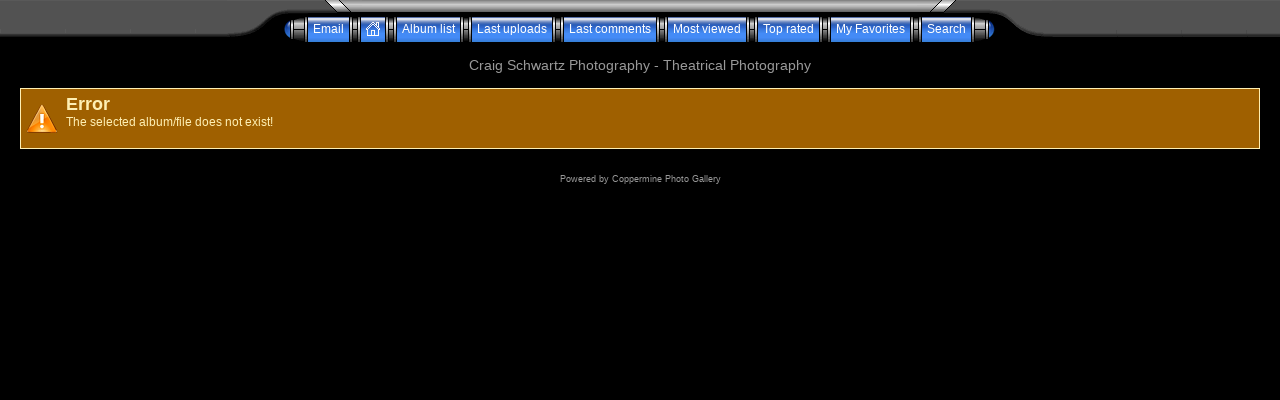

--- FILE ---
content_type: text/html; charset=utf-8
request_url: https://www.craigphoto.com/Gallery/displayimage.php?album=search&cat=0&pid=29288
body_size: 2002
content:
<!DOCTYPE html PUBLIC "-//W3C//DTD XHTML 1.0 Transitional//EN" "http://www.w3.org/TR/xhtml1/DTD/xhtml1-transitional.dtd">
<html xmlns="http://www.w3.org/1999/xhtml" xml:lang="en" lang="en" dir="ltr">
<head>
<meta http-equiv="Content-Type" content="text/html; charset=utf-8" />
<meta http-equiv="Pragma" content="no-cache" />
<title>Error - Craig Schwartz Photography</title>

<link rel="stylesheet" href="css/coppermine.css" type="text/css" />
<link rel="stylesheet" href="themes/eyeball/style.css" type="text/css" />
<link rel="shortcut icon" href="favicon.ico" />
<script type="text/javascript">
/* <![CDATA[ */
    var js_vars = {"site_url":"https:\/\/craigphoto.com\/Gallery","debug":false,"icon_dir":"images\/icons\/","lang_close":"Close","icon_close_path":"images\/icons\/close.png","cookies_allowed":true,"not_default_theme":true};
/* ]]> */
</script>
<script type="text/javascript" src="js/jquery-1.12.4.js"></script>
<script type="text/javascript" src="js/jquery-migrate-1.4.1.js"></script>
<script type="text/javascript" src="js/scripts.js"></script>
<script type="text/javascript" src="js/jquery.greybox.js"></script>
<script type="text/javascript" src="js/jquery.elastic.js"></script>
<script type="text/javascript" src="js/displayimage.js"></script>

<script language="JavaScript" type="text/javascript">
<!--
function MM_findObj(n, d) { //v4.01
  var p,i,x;  if(!d) d=document; if((p=n.indexOf("?"))>0&&parent.frames.length) {
    d=parent.frames[n.substring(p+1)].document; n=n.substring(0,p);}
  if(!(x=d[n])&&d.all) x=d.all[n]; for (i=0;!x&&i<d.forms.length;i++) x=d.forms[i][n];
  for(i=0;!x&&d.layers&&i<d.layers.length;i++) x=MM_findObj(n,d.layers[i].document);
  if(!x && d.getElementById) x=d.getElementById(n); return x;
}

function MM_showHideLayers() { //v6.0
  var i,p,v,obj,args=MM_showHideLayers.arguments;
  for (i=0; i<(args.length-2); i+=3) if ((obj=MM_findObj(args[i]))!=null) { v=args[i+2];
    if (obj.style) { obj=obj.style; v=(v=='show')?'visible':(v=='hide')?'hidden':v; }
    obj.visibility=v; }
}
//-->
</script>
</head>
<body>
  
  <table border="0" cellpadding="0" cellspacing="0" width="100%" class="top_panel">
    <tr>
      <td>
        <table border="0" cellpadding="0" cellspacing="0" width="100%">
          <tr>
            <td width="49%" style="background-image:url(themes/eyeball/images/top_background_r1_c1.gif);"></td>
            <td width="2%">
              <table border="0" cellpadding="0" cellspacing="0" width="100%">
                <tr>
                  <td>
                    <div>
                      <table border="0" cellpadding="0" cellspacing="0" width="100%">
                        <tr>
                          <td width="135" height="17" style="background-image:url(themes/eyeball/images/top_background_r1_c2.gif);background-repeat:no-repeat;"><img src="images/spacer.gif" width="135" height="17" border="0" alt="" /></td>

                          <td width="100%" style="background-image:url(themes/eyeball/images/top_background_r1_c4.gif);background-repeat:repeat-x;"></td>

                          <td width="135" height="17" style="background-image:url(themes/eyeball/images/top_background_r1_c5.gif);background-repeat:no-repeat;"><img src="images/spacer.gif" width="135" height="17" border="0" alt="" /></td>
                        </tr>
                      </table>
                    </div>
                  </td>
                </tr>

                <tr>
                  <td>
                    <div class="ie_fix">
                      <table border="0" cellpadding="0" cellspacing="0" width="100%">
                        <tr>
                          <td><img name="top_background_r2_c2" src="themes/eyeball/images/top_background_r2_c2.gif" width="55" height="25" border="0" id="top_background_r2_c2" alt="" /></td>

                          <td align="center">                        <table cellpadding="0" cellspacing="0" border="0" class="top_menu_bttn">
                                <tr>
                                        <td><img src="themes/eyeball/images/top_menu_left.gif" border="0" alt="" /><br /></td>
                                        <!-- BEGIN custom_link -->
                                                                                <td style="background-image:url(themes/eyeball/images/top_menu_button.gif);">
                                                <a href="mailto:info%40craigphoto.com" title="Email">Email</a>
                                        </td>
                                        <td><img src="themes/eyeball/images/top_menu_spacer.gif" border="0" alt="" /><br /></td>
                                        <!-- END custom_link -->
                                        <td style="background-image:url(themes/eyeball/images/top_menu_button.gif);">
                                                <a href="index.php" onmouseover="MM_showHideLayers('Menu1','','show')"><img src="themes/eyeball/images/home.gif" border="0" alt="" /><br /></a>
                                        </td>
                                        <td><img src="themes/eyeball/images/top_menu_spacer.gif" border="0" alt="" /><br /></td>
                                        <td style="background-image:url(themes/eyeball/images/top_menu_button.gif);">
                                                <a href="index.php?cat=0" title="Go to the album list">Album list</a>
                                        </td>
                                        <td><img src="themes/eyeball/images/top_menu_spacer.gif" border="0" alt="" /><br /></td>
                                        <td style="background-image:url(themes/eyeball/images/top_menu_button.gif);">
                                                <a href="thumbnails.php?album=lastup&amp;cat=0" onmouseover="MM_showHideLayers('Menu1','','hide')" title="Last uploads" rel="nofollow">Last uploads</a>
                                        </td>
                                        <td><img src="themes/eyeball/images/top_menu_spacer.gif" border="0" alt="" /><br /></td>
                                        <td style="background-image:url(themes/eyeball/images/top_menu_button.gif);">
                                                <a href="thumbnails.php?album=lastcom&amp;cat=0" onmouseover="MM_showHideLayers('Menu1','','hide')" title="Last comments" rel="nofollow">Last comments</a>
                                        </td>
                                        <td><img src="themes/eyeball/images/top_menu_spacer.gif" border="0" alt="" /><br /></td>
                                        <td style="background-image:url(themes/eyeball/images/top_menu_button.gif);">
                                                <a href="thumbnails.php?album=topn&amp;cat=0" onmouseover="MM_showHideLayers('Menu1','','hide')" title="Most viewed" rel="nofollow">Most viewed</a>
                                        </td>
                                        <td><img src="themes/eyeball/images/top_menu_spacer.gif" border="0" alt="" /><br /></td>
                                        <td style="background-image:url(themes/eyeball/images/top_menu_button.gif);">
                                                <a href="thumbnails.php?album=toprated&amp;cat=0" onmouseover="MM_showHideLayers('Menu1','','hide')" title="Top rated" rel="nofollow">Top rated</a>
                                        </td>
                                        <td><img src="themes/eyeball/images/top_menu_spacer.gif" border="0" alt="" /><br /></td>
                                        <td style="background-image:url(themes/eyeball/images/top_menu_button.gif);">
                                        <a href="thumbnails.php?album=favpics" onmouseover="MM_showHideLayers('Menu1','','hide')" title="My Favorites" rel="nofollow">My Favorites</a>
                                        </td>
                                        
                                        <td><img src="themes/eyeball/images/top_menu_spacer.gif" border="0" alt="" /><br /></td>
                                         <td style="background-image:url(themes/eyeball/images/top_menu_button.gif);">
                                                <a href="search.php" onmouseover="MM_showHideLayers('Menu1','','hide')" title="Search">Search</a>
                                        </td>
                                        <td><img src="themes/eyeball/images/top_menu_right.gif" border="0" alt="" /><br /></td>

                                </tr>
                        </table></td>

                          <td><img name="top_background_r2_c6" src="themes/eyeball/images/top_background_r2_c6.gif" width="55" height="25" border="0" id="top_background_r2_c6" alt="" /></td>
                        </tr>
                      </table>
                    </div>
                  </td>
                </tr>
              </table>
            </td>

            <td width="49%" style="background-image:url(themes/eyeball/images/top_background_r1_c7.gif);"></td>
          </tr>
        </table>
      </td>
    </tr>
  </table>

  <div id="Menu1" class="topmenu">
    <table border="0" cellpadding="0" cellspacing="0">
      <tr>
        <td>            <!-- BEGIN home -->
        <a href="index.php" title="Go to the home page" >Home</a> |
  <!-- END home -->                    <!-- BEGIN login -->
        <a href="login.php?referer=displayimage.php%3Falbum%3Dsearch%26cat%3D0%26pid%3D29288" title="Log me in" >Login</a> 
  <!-- END login -->  </td>
      </tr>
    </table>
  </div>

<h3 align="center">Craig Schwartz Photography - Theatrical Photography</h3>

  <div style="padding: 5px 20px;">
    <table width="100%" border="0" cellpadding="0" cellspacing="0">
      <tr>
        <td valign="top">
          
          
          <!-- cpg_die -->                    <div class="cpg_message_warning">
                        <h2>Error</h2>
                        <span class="cpg_user_message">The selected album/file does not exist!</span>


                        <br /><br />
                    </div>

        </td>
      </tr>
    </table>
  </div> 
<div class="footer" align="center" style="padding:10px;display:block;visibility:visible; font-family: Verdana,Arial,sans-serif;">Powered by <a href="http://coppermine-gallery.net/" title="Coppermine Photo Gallery" rel="external">Coppermine Photo Gallery</a></div>
<!--Coppermine Photo Gallery 1.6.19 (stable)-->
</body>
</html>